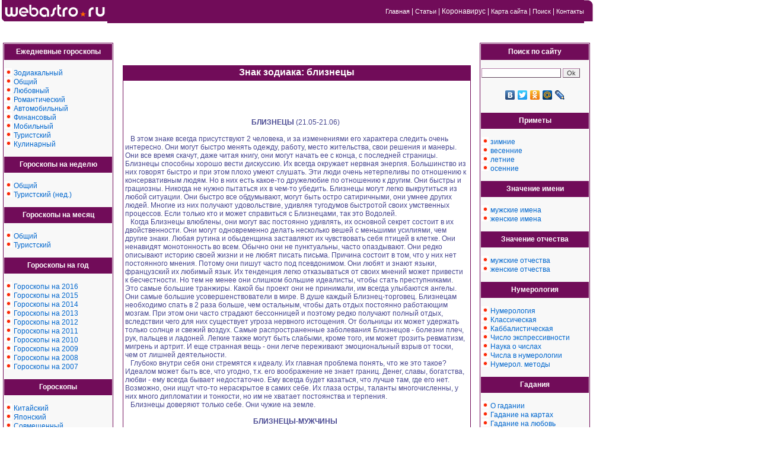

--- FILE ---
content_type: text/html
request_url: https://webastro.ru/zodiac/gemini.shtml
body_size: 43618
content:
<!DOCTYPE HTML>
<html>
<head>
<meta http-equiv="Content-Type" content="text/html; charset=windows-1251">
<meta name="description" content="Знаки зодиака: близнецы. Толкованя, описания, совместимость">
<meta name="keywords" Content="близнецы знак зодиака толкование значение ">
<link href="/style.css" rel="stylesheet" type="text/css">
<title>Знаки зодиака: гороскоп близнецы</title>
</head>
<body  bottomMargin=0 leftMargin=0 topMargin=0>
<div align=left>

<table width=1000 BORDER=0 CELLPADDING=0 CELLSPACING=0>
<tr height=36>
<td width=5>&nbsp;</td>

<td width=178 align=left><a href="/index.shtml"><img src="/images/w1.gif" border="0" width="178" height="36"></a></td>
<td width="100%" bgcolor="#710C59"><div align="right">
<font color="#ffffff">
<a class=cattitle href="/index.shtml">Главная</a> | 
<a class=cattitle href="/pages/index.php">Статьи</a> | 
Коронавирус | 
<!-- <a class=cattitle href="/forum/index.php">Форум</a> | -->
<a class=cattitle href="/map.shtml">Карта сайта</a> | 
<a class=cattitle href="/pages/search.php">Поиск</a> | 
<a class=cattitle href="/mailto:">Контакты</a></font>
</div></td>
<td width="15"  align="right"><img src="/images/w2.gif" border="0" width="15" height="36"></td>
</tr></table>
<table width=1000 BORDER=0 CELLPADDING=0 CELLSPACING=0>
<tr><td>
<!-- begin banner -->
<br>
<table width=1000 BORDER=0 CELLPADDING=0 CELLSPACING=0>
<tr>
<td width=190 align=center>
<!-- script language="JavaScript"> var loc = ''; </script>
<script language="JavaScript1.4">try{ var loc = escape(top.location.href); }catch(e){;}</script>
<script language="JavaScript">document.write("<sc"+"ript language='JavaScript' src='http://ad14.bb.ru/bb.cgi?cmd=ad&hreftarget=_blank&pubid=129264313&pg=2&r=js&ssi=nofillers&vbn=1780&num=1&w=150&h=60&&ref="+escape(document.referrer)+"&loc="+loc+"&nocache="+Math.round(Math.random()*999111)+"'>\n</sc"+"ript>");</script -->

</td>
<td width=620 align=center>

<noscript>

</noscript>
</td>
<td width=190 align=center>
<!-- script language="JavaScript"> var loc = ''; </script>
<script language="JavaScript1.4">try{ var loc = escape(top.location.href); }catch(e){;}</script>
<script language="JavaScript">document.write("<sc"+"ript language='JavaScript' src='http://ad14.bb.ru/bb.cgi?cmd=ad&hreftarget=_blank&pubid=129264313&pg=2&r=js&ssi=nofillers&vbn=1780&num=1&w=150&h=60&&ref="+escape(document.referrer)+"&loc="+loc+"&nocache="+Math.round(Math.random()*991111)+"'>\n</sc"+"ript>");</script -->
</td>
</tr></table>
<!-- end banner -->

<A name=top></A>
<DIV align=center>
<br>
<!-- main table -->
<table border="0" align="Center"  width="1000">
 <tr>
      <td width=190 valign="top">
<!-- Левое меню--->
<table border="0" align="Left" width="190">
<tr>
<td bgColor="#710C59" height="32">
<table cellspacing="1" width="100%" bgcolor="#f8f8f8" border="0">
<tr><TD align="center" bgColor="#710C59" height=25><FONT class=cell>Ежедневные гороскопы</FONT></td></tr>
<tr><td valign="top"><p align="left" style="margin-left: 5; margin-top: 5;">
<img border="0" src="/images/1.gif" width="12" height="12" alt=""> <a href="/horo/horo.php" title="Ежедневный" class="link1">Зодиакальный</a><br>
<img border="0" src="/images/1.gif" width="12" height="12" alt=""> <a href="/hyrax/ed2.shtml" title="Ежедневный" class="link1">Общий</a><br>
<img border="0" src="/images/1.gif" width="12" height="12" alt=""> <a href="/hyrax/loves.shtml" title="Любовный" class="link1">Любовный</a><br>
<img border="0" src="/images/1.gif" width="12" height="12" alt=""> <a href="/hyrax/amur.shtml" title="Романтический" class="link1">Романтический</a><br>
<img border="0" src="/images/1.gif" width="12" height="12" alt=""> <a href="/hyrax/auto.shtml" title="Автомобильный" class="link1">Автомобильный</a><br>
<img border="0" src="/images/1.gif" width="12" height="12" alt=""> <a href="/hyrax/fin.shtml" title="Финансовый" class="link1">Финансовый</a><br>
<img border="0" src="/images/1.gif" width="12" height="12" alt=""> <a href="/hyrax/mob.shtml" title="Мобильный" class="link1">Мобильный</a><br>
<img border="0" src="/images/1.gif" width="12" height="12" alt=""> <a href="/hyrax/bn_toor.shtml" title="Туристcкий" class="link1">Туристский</a><br>
<img border="0" src="/images/1.gif" width="12" height="12" alt=""> <a href="/hyrax/cook1.shtml" title="Кулинарный" class="link1">Кулинарный</a><br>
</p></td></tr>

<tr><TD align="center" bgColor="#710C59" height=25><FONT class=cell>Гороскопы на неделю</FONT></td></tr>
<tr><td valign="top"><p align="left" style="margin-left: 5; margin-top: 5;">
<img border="0" src="/images/1.gif" width="12" height="12" alt=""> <a href="/hyrax/week.shtml" title="Общий на неделю" class="link1">Общий</a><br>
<img border="0" src="/images/1.gif" width="12" height="12" alt=""> <a href="/hyrax/tour.shtml" title="Туристский на неделю" class="link1">Туристский (нед.)</a><br>
</p></td></tr>

<tr><TD align="center" bgColor="#710C59" height=25><FONT class=cell>Гороскопы на месяц</FONT></td></tr>
<tr><td valign="top"><p align="left" style="margin-left: 5; margin-top: 5;">
<img border="0" src="/images/1.gif" width="12" height="12" alt=""> <a href="/hyrax/month.shtml" title="Ощий на месяц" class="link1">Общий</a><br>
<img border="0" src="/images/1.gif" width="12" height="12" alt=""> <a href="/hyrax/tour_month.shtml" title="Туристский на месяц" class="link1">Туристский</a><br>
</p></td></tr>

<tr><TD align="center" bgColor="#710C59" height=25><FONT class=cell>Гороскопы на год</FONT></td></tr>
<tr><td valign="top"><p align="left" style="margin-left: 5; margin-top: 5;">
<img border="0" src="/images/1.gif" width="12" height="12" alt=""> <a href="/2016/index.shtml" title="Гороскопы на 2016 год" class="link1">Гороскопы на 2016</a><br>
<img border="0" src="/images/1.gif" width="12" height="12" alt=""> <a href="/2015/index.shtml" title="Гороскопы на 2015 год" class="link1">Гороскопы на 2015</a><br>
<img border="0" src="/images/1.gif" width="12" height="12" alt=""> <a href="/2014/index.shtml" title="Гороскопы на 2014 год" class="link1">Гороскопы на 2014</a><br>
<img border="0" src="/images/1.gif" width="12" height="12" alt=""> <a href="/2013/index.shtml" title="Гороскопы на 2013 год" class="link1">Гороскопы на 2013</a><br>
<img border="0" src="/images/1.gif" width="12" height="12" alt=""> <a href="/2012/index.shtml" title="Гороскопы на 2012 год" class="link1">Гороскопы на 2012</a><br>
<img border="0" src="/images/1.gif" width="12" height="12" alt=""> <a href="/2011/index.shtml" title="Гороскопы на 2011 год" class="link1">Гороскопы на 2011</a><br>
<img border="0" src="/images/1.gif" width="12" height="12" alt=""> <a href="/year/horoscope2010.shtml" title="Гороскопы на 2010 год" class="link1">Гороскопы на 2010</a><br>
<img border="0" src="/images/1.gif" width="12" height="12" alt=""> <a href="/year/horoscope2009.shtml" title="Гороскопы на 2009 год" class="link1">Гороскопы на 2009</a><br>
<img border="0" src="/images/1.gif" width="12" height="12" alt=""> <a href="/year/horoscope2008.shtml" title="Гороскопы на 2008 год" class="link1">Гороскопы на 2008</a><br>
<img border="0" src="/images/1.gif" width="12" height="12" alt=""> <a href="/year/horoscope2007.shtml" title="Гороскопы на 2007 год" class="link1">Гороскопы на 2007</a><br>
</p></td></tr>

<tr><td align="center" bgColor="#710C59" height=25><FONT class=cell>Гороскопы</FONT></td></tr>
<tr><td valign="top"><p align="left" style="margin-left: 5; margin-top: 5;">
<img border="0" src="/images/1.gif" width="12" height="12" alt=""> <a href="/horoscope/china.shtml" title="китайский гороскоп" class="link1">Китайский</a><br>
<img border="0" src="/images/1.gif" width="12" height="12" alt=""> <a href="/horoscope/east1.shtml" title="японский гороскоп" class="link1">Японский</a><br>
<img border="0" src="/images/1.gif" width="12" height="12" alt=""> <a href="/horoscope/zodiac_china.shtml" title="совмещенный гороскоп" class="link1">Совмещенный</a><br>
<img border="0" src="/images/1.gif" width="12" height="12" alt=""> <a href="/horoscope/druid.shtml" title="гороскоп друидов" class="link1">Друидов</a><br>
<img border="0" src="/images/1.gif" width="12" height="12" alt=""> <a href="/horoscope/viking.shtml" title="гороскоп викингов" class="link1">Викингов</a><br>
<img border="0" src="/images/1.gif" width="12" height="12" alt=""> <a href="/horoscope/zoro.shtml" title="гороскоп зороастрийский" class="link1">Зороастрийский</a><br>
<img border="0" src="/images/1.gif" width="12" height="12" alt=""> <a href="/horoscope/mif.shtml" title="гороскоп мифический" class="link1">Мифический</a><br>
<img border="0" src="/images/1.gif" width="12" height="12" alt=""> <a href="/horoscope/flower.shtml" title="цветочный гороскоп" class="link1">Цветочный</a><br>
<img border="0" src="/images/1.gif" width="12" height="12" alt=""> <a href="/horoscope/aroma.shtml" title="ароматический гороскоп" class="link1">Ароматический</a><br>
<img border="0" src="/images/1.gif" width="12" height="12" alt=""> <a href="/egipt/index.shtml" title="египетский гороскоп" class="link1">Египетский</a><br>
<img border="0" src="/images/1.gif" width="12" height="12" alt=""> <a href="/horoscope/indian.shtml" title="гороскоп индейцев" class="link1">Индейцев</a><br>
<img border="0" src="/images/1.gif" width="12" height="12" alt=""> <a href="/horoscope/indian2.shtml" title="индийский гороскоп" class="link1">Индийский</a><br>
<img border="0" src="/images/1.gif" width="12" height="12" alt=""> <a href="/horoscope/erotic.shtml" title="эротический гороскоп" class="link1">Эротический</a><br>
<img border="0" src="/images/1.gif" width="12" height="12" alt=""> <a href="/horoscope/loves.shtml" title="любовь и брак" class="link1">Любовь и брак</a><br>
<img border="0" src="/images/1.gif" width="12" height="12" alt=""> <a href="/horoscope/friends.shtml" title="дружба" class="link1">Дружба</a><br>
<img border="0" src="/images/1.gif" width="12" height="12" alt=""> <a href="/horoscope/buissnes.shtml" title="Сотрудничество и бизнес" class="link1">Бизнес</a><br>
</p></td></tr>

<tr><td align="center" bgColor="#710C59" height=25><FONT class=cell>Астрология</FONT></td></tr>
<tr><td valign="top"> <p align="left" style="margin-left: 5; margin-top: 5;">
<img border="0" src="/images/1.gif" width="12" height="12" alt=""> <a href="/zodiac/index.shtml" title="знаки зодиака" class="link1">Знаки зодиака</a><br>
&nbsp;&nbsp;&nbsp;<img border="0" src="/images/1.gif" width="12" height="12" alt=""> <a href="/astrology/stihii.shtml" title="знаки зодиака" class="link1">стихии</a><br>
&nbsp;&nbsp;&nbsp;<img border="0" src="/images/1.gif" width="12" height="12" alt=""> <a href="/astrology/lichnost.shtml" title="знаки зодиака" class="link1">личность</a><br>
&nbsp;&nbsp;&nbsp;<img border="0" src="/images/1.gif" width="12" height="12" alt=""> <a href="/astrology/love.shtml" title="знаки зодиака" class="link1">любовь</a><br>
&nbsp;&nbsp;&nbsp;<img border="0" src="/images/1.gif" width="12" height="12" alt=""> <a href="/astrology/roditeli.shtml" title="знаки зодиака" class="link1">родители</a><br>
&nbsp;&nbsp;&nbsp;<img border="0" src="/images/1.gif" width="12" height="12" alt=""> <a href="/astrology/podarki.shtml" title="знаки зодиака" class="link1">подарки</a><br>
&nbsp;&nbsp;&nbsp;<img border="0" src="/images/1.gif" width="12" height="12" alt=""> <a href="/astrology/talanty.shtml" title="знаки зодиака" class="link1">таланты</a><br>
&nbsp;&nbsp;&nbsp;<img border="0" src="/images/1.gif" width="12" height="12" alt=""> <a href="/astrology/deti.shtml" title="знаки зодиака" class="link1">дети</a><br>
&nbsp;&nbsp;&nbsp;<img border="0" src="/images/1.gif" width="12" height="12" alt=""> <a href="/astrology/rabota.shtml" title="знаки зодиака" class="link1">работа</a><br>
&nbsp;&nbsp;&nbsp;<img border="0" src="/images/1.gif" width="12" height="12" alt=""> <a href="/astrology/dom.shtml" title="знаки зодиака" class="link1">дом</a><br>
&nbsp;&nbsp;&nbsp;<img border="0" src="/images/1.gif" width="12" height="12" alt=""> <a href="/astrology/otdyh.shtml" title="знаки зодиака" class="link1">отдых</a><br>
&nbsp;&nbsp;&nbsp;<img border="0" src="/images/1.gif" width="12" height="12" alt=""> <a href="/astrology/zdorovie.shtml" title="знаки зодиака" class="link1">здоровье</a><br>
<img border="0" src="/images/1.gif" width="12" height="12" alt=""> <a href="/astrology/slovar.shtml" title="астрол. словарь" class="link1">Астролог. словарь</a><br>
</p></td></tr>

<tr><TD align="center" bgColor="#710C59" height=25><FONT class=cell>Сонники</FONT></td></tr>
<tr><td valign="top"><p align="left" style="margin-left: 5; margin-top: 5;">
<img border="0" src="/images/1.gif" width="12" height="12" alt=""> <a href="/miller/index.shtml" title="сонник Миллера" class="link1">Сонник Миллера</a><br>
<img border="0" src="/images/1.gif" width="12" height="12" alt=""> <a href="/hasse/index.shtml" title="сонник Хассе" class="link1">Сонник Хассе</a><br>
<img border="0" src="/images/1.gif" width="12" height="12" alt=""> <a href="/freid/index.shtml" title="сонник фрейда" class="link1">Сонник Фрейда</a><br>
</p></td></tr>

<tr><td align="center" bgColor="#710C59" height=25><FONT class=cell> </FONT></td></tr>

<tr><td>
<br><center>

    </center>
<br>
</td></tr></table>

</td></tr>
</table>  
  
 <!-- Конец левого меню--->



    </td>
    <td valign="top" align="center">   
    <TABLE cellSpacing=1 cellPadding=5 width="100%" height="40" border=0>
</TABLE>
<!-- Menu -->
<TABLE cellSpacing=0 cellPadding=0 width="97%" border=0>
<TR>
<TD vAlign=bottom bgColor=#000000 height=20>
<TABLE height=22 cellSpacing=0 cellPadding=0 width="100%" bgColor="#710C59" border=0>
<TR align="middle">
<TD width="100%" align="center" height=25><h1>Знак зодиака: близнецы</h1></TD>
</TR></TABLE></TD></TR></TABLE>
<!-- End menu -->
<TABLE cellSpacing=1 cellPadding=0 width="97%" bgColor=#710C59  border=0>
  <TR><TD>
<table width=100% bgColor=#ffffff><tr valign="top"><td width=100%> </td></tr><tr valign="top"><td width=100%>


<br>
<div align="center">
<br>   
   
</div>
<br>
<index>
<br>
<!-- begin content -->
<center><b>БЛИЗНЕЦЫ</b> (21.05-21.06)</center><br>

     &nbsp;&nbsp;&nbsp;В этом знаке всегда присутствуют 2 человека,  и  за  изменениями  его
характера следить очень интересно. Они могут быстро менять одежду, работу,
место жительства, свои решения и манеры. Они все время скачут, даже  читая
книгу, они могут  начать  ее  с  конца,  с  последней  страницы.  Близнецы
способны хорошо вести  дискуссию.  Их  всегда  окружает  нервная  энергия.
Большинство из них говорят быстро и при этом плохо умеют слушать. Эти люди
очень нетерпеливы по отношению к  консервативным  людям.  Но  в  них  есть
какое-то дружелюбие по отношению к другим. Они быстры и грациозны. Никогда
не нужно пытаться их в чем-то убедить. Близнецы могут легко выкрутиться из
любой ситуации. Они быстро все обдумывают, могут быть  остро  сатиричными,
они умнее других людей.  Многие  из  них  получают  удовольствие,  удивляя
тугодумов быстротой своих умственных процессов. Если только  кто  и  может
справиться с Близнецами, так это Водолей.<br>
     &nbsp;&nbsp;&nbsp;Когда  Близнецы  влюблены,  они  могут  вас  постоянно  удивлять,  их
основной секрет состоит в их двойственности. Они могут одновременно делать
несколько вешей с меньшими усилиями, чем  другие  знаки.  Любая  рутина  и
обыденщина заставляют их чувствовать себя птицей в клетке.  Они  ненавидят
монотонность во всем. Обычно они не  пунктуальны,  часто  опаздывают.  Они
редко описывают историю своей жизни и  не  любят  писать  письма.  Причина
состоит в том, что у них нет постоянного мнения. Потому  они  пишут  часто
под псевдонимом. Они любят и знают языки, французский их любимый язык.  Их
тенденция  легко  отказываться  от   своих   мнений   может   привести   к
бесчестности. Но тем не менее они слишком большие идеалисты,  чтобы  стать
преступниками.  Это  самые  большие  транжиры.  Какой  бы  проект  они  не
принимали,   им   всегда   улыбаются    ангелы.    Они    самые    большие
усовершенствователи в мире.  В  душе  каждый  Близнец-торговец.  Близнецам
необходимо спать  в  2  раза  больше,  чем  остальным,  чтобы  дать  отдых
постоянно работающим мозгам. При этом они  часто  страдают  бессонницей  и
поэтому редко получают полный отдых, вследствии чего  для  них  существует
угроза нервного истощения. От больницы их может удержать только  солнце  и
свежий воздух. Самые  распространенные  заболевания  Близнецов  -  болезни
плеч, рук, пальцев и ладоней. Легкие также могут быть слабыми, кроме того,
им может грозить ревматизм, мигрень и артрит. И еще странная  вещь  -  они
легче переживают эмоциональный взрыв от тоски, чем от лишней деятельности.<br>
     &nbsp;&nbsp;&nbsp;Глубоко внутри себя они  стремятся  к  идеалу.  Их  главная  проблема
понять, что же это такое? Идеалом может быть все,  что  угодно,  т.к.  его
воображение не знает границ. Денег, славы, богатства, любви -  ему  всегда
бывает недостаточно. Ему всегда будет казаться, что  лучше  там,  где  его
нет. Возможно, они ищут что-то нераскрытое в самих себе. Их  глаза  остры,
таланты многочисленны, у них много дипломатии и тонкости, но им не хватает
постоянства и терпения.<br>
     &nbsp;&nbsp;&nbsp;Близнецы доверяют только себе. Они чужие на земле.<br><br>



                               <center><b>БЛИЗНЕЦЫ-МУЖЧИНЫ</b></center><br><br>

     &nbsp;&nbsp;&nbsp;Живя  с  ним,  может  случится  так,  что  послав  его  в  магазин  в
понедельник, вы можете увидеть его вновь только во вторник.  Не  пытайтесь
искать его при этом и не вешайтесь ему на шею, если  он  собирается  уйти.
Как только вы научитесь понимать его беспокойную  душу,  только  тогда  вы
сможете к нему приспособиться.  Вы  никогда  не  будете  уверены,  куда  и
насколько он ушел. Именно это и  возвращает  все  ваши  сомнения,  которые
любовь, казалось бы, должна растопить. Когда вы влюблены  в  Близнеца,  вы
никогда не будете одиноки, с вами всегда будут два человека, и оба  они  -
это он. Помните, что этот  знак  сочетает  двойную  индивидуальность,  это
двойственная натура... Это любимцы любой хозяйки, он обожает публику,  чем
ее  больше,  тем  ему  веселее.  Редкий  Близнец  не  является  прекрасным
собеседником.  У  него  утонченный   вкус,   он   переполнен   остроумными
замечаниями, а его комплименты - шедевры  искренности.  Близнецы  обладают
прекрасными манерами, могут направить общество в  интересуюшее  их  русло.
Это самый интеллектуальный знак.<br>
     &nbsp;&nbsp;&nbsp;Но прежде чем выйти за него замуж, убедитесь, что вы в состоянии жить
с человеком, который предоставит вам  совершенно  неопределенное  будущее.
Его настроения могут меняться обычно  быстро,  его  жизненные  цели  также
могут меняться очень резко. Он может признаться вам в любви сегодня, а  на
завтра отложить  свидание,  оставив  вас  в  полном  недоумении.  А  через
некоторое  время  он  начнет  высказывать  сомнения  что  вы  можете  быть
счастливы вместе. Если вы переживаете это,  то  через  несколько  дней  он
снова сделает вам предложение,  и  вы  забудете  неприятности.  И  вот  вы
обручены с самой загадкой.<br>
     &nbsp;&nbsp;&nbsp;Мужчина-Близнец  не  будет  завтра  тем,  кем  он  является  сегодня.
Вчерашний день он  помнит  плохо,  недолго.  Он  постоянно  меняется.  Эти
изменения возможны к лучшему, он может стремиться к лучшему, но это всегда
сопряжено с элементом неожиданности. Если вы азартный игрок, вы  составите
хорошую пару. Но все хорошие игроки  должны  хорошо  разобраться  в  игре,
прежде чем сделать ставку.  И  это  вы  должны  помнить.  Их  цели  всегда
нестабильны и двойственны. Часто мужья-Близнецы скрывают свою  любовь  под
маской грубости, у  них  есть  подсознательное  стремление  скрывать  свои
истинные немерения, прикрывая их  совершенно  противополодными  словами  и
действиями. В общем они  хотят  смутить  вас,  а  затем  меняются  на  100
процентов и становятся открытыми и откровенными,  тем  они  располагают  к
себе. Любовь к мужчине-Близнецу может быть легкой и приятной, если  вы  не
будете стараться слишком приблизиться к нему. В нем есть внутреннее  ядро,
принадлежашее только ему, которое он не будет делить ни с кем.  Относитесь
к этому легко и спокойно, не будьте слишком чувствительны и практичны,  не
надоедайте  ему.  И  в  таком  случае  ваш  роман  с  ним  будет  довольно
оригинален. Не восставайте против его переменчивости, меняйтесь  вместе  с
ним, интересуйтесь жизнью так же, как интересуется  он,  иначе  ваш  роман
обречен. Ему нужен прежде всего интеллектуальный партнер,  такой,  который
подходит его уму или иногда даже  превосходит  его.  Он  реалист  и  любит
интеллектуальную дуэль. Молчаливая мышка его совершенно не устраивает.<br>
     &nbsp;&nbsp;&nbsp;У него есть тенденция оставлять  старых  друзей  ради  новых,  но  не
потому,  что  бессердечен.  Его  собственная  индивидуальность   постоянно
меняется, поэтому он ищет новых интересных для него людей. Он везде  может
чувствовать себя как дома, редко привязывается к старым  вещам.  Во  время
долгих периодов одиночества он может проливать сентиментальные  слезы,  но
они вызваны единственно одиночеством, а  не  мечтой  по  прошлому.  Он  не
любит, даже боится оставаться  один  в  течении  долгого  времени.  Многие
Близнецы женятся чаще одного раза, особенно  если  он  впервые  женился  в
молодости (в этом опять же сказывается его двойственность).  Что  касается
финансовой  стороны,  то  он  может  быть  в  начале  жизни  очень  щедрым
человеком, а потом стать просто жадным. У  него  нет  желания  накапливать
деньги, так же как и знания. Он любит все потреблять. Основная его функция
-  зарабатывать  новые  идеи,  выдавая  при  этом  свои  яркие  умственные
способности.<br>
     &nbsp;&nbsp;&nbsp;Будет ли он верен вам?! По-своему, да. Так как он любит  вращаться  в
обществе и является привлекательным для женщин, вокруг него  всегда  много
сплетен. Редкий мужчина-Близнец позволит себе быть нечестным по  отношению
к вам, если вы по-настояшему доверяете ему.  Он  всегда  способен  уловить
любое ваше тайное переживание. Однако, не стоит ожидать от  него,  что  он
будет сторониться всех  женщин  только  потому,  что  на  нем  обручальное
кольцо. Он может развлекаться с женщинами, выпить с ними,  поболтать.  Для
него это естественное состояние. Это не означает,  что  у  него  романы  с
этими женщинами. Когда доверие не оправдывается, это  глубоко  его  ранит,
вводит в состояние депрессии. В таком  случае  он  ищет  успокоения  своих
эмоций. Его эмоциональной или физической неверности бояться не  надо,  это
его нормальное состояние.<br>
     &nbsp;&nbsp;&nbsp;С детьми он хороший отец, не строг с ними. Отношения с ними  близкие,
но несколько свободные. Они  часто  портят  своих  детей.  Ему  необходимо
учиться сдерживать свои обещания, которые он часто нарушает.<br>
     &nbsp;&nbsp;&nbsp;Ревность  -  это  то,  о  чем  вы  не   должны   беспокоиться,   имея
мужаБлизнеца. Собственничество - не его черта характера. От подозрений  он
старается отделываться. Физическая сторона любви для  него  не  на  первом
месте.<br>
     &nbsp;&nbsp;&nbsp;Он  слышит,  видит  и  чувствует  больше,  чем  другие  люди  и   его
впечатления всегда очень ярки. Его  любовь  носит  несколько  воздушный  и
иллюзорный характер. Иногда кажется, что ей не  хватает  земных  страстей,
которыми  обладают  другие  знаки.  Он  должен  ощущать   полное   слияние
умственных и духовных качеств, прежде чем его охватит физическая  страсть.
Это единственная дорога к его сердцу.<br>
     &nbsp;&nbsp;&nbsp;Вам нужно привыкнуть  к  слову  "если".  "Если  бы  я  любил..."  (не
обращайте внимания на эти слова, он говорит их в целях  предосторожности).
Грубые  критические  замечания,  сцены  быстро   охладят   чувствительного
мужчину-Близнеца. Он должен иметь двух любовниц одновременно,  есть  такое
мнение. Да он нуждается в двух любовницах, но это  не  обязательно  должны
быть две разные женщины. Вот вся загадка.  Если  вы  по-настоящему  знаете
своего Близнеца, вы будете знать и то, как решить эту загадку.<br><br>



                              <center><b>БЛИЗНЕЦ-ЖЕНЩИНА</b></center><br>

     &nbsp;&nbsp;&nbsp;Если вам нравится гарем, женитесь на женщине-Близн. В таком случае  у
вас будет по крайней мере две женщины, а иногда 3 или 4.  Естественно  это
сравнение условное, она отличается отсутствием интереса к земным страстям.
Ее очень трудно заставить  сесть  и  заняться  чем-либо  серьезно.  Ее  ум
постоянно путешествует. Но загляните поглубже. И вы увидите  романтическую
женщину, способную на сильную страсть. Причем  она  будет  в  сочетании  с
умственными,   духовными   и   физическими   качествами.   Как   сохранить
переменчивый характер и внутреннюю сущность женщ.-Близн.? В этом суть всей
проблемы. Ее возраст должен быть для  вас  очень  важным,  т.к.  пока  она
повзрослеет, ее романы для нее будут лишь игрой. Ее поведение  может  быть
непредсказуемым до невероятности. Сначала она может  восхищаться  вами,  а
затем начнет все критиковать в вас с редким сарказмом и большим  умом.  Но
пусть это вас не отталкивает, т.к. она  всегда  двойственна.  Она  не  так
бессердечна, как это может казаться временами. Она фантазерка. И  роман  -
это самый легкий способ для нее выразить свои фантазии. Все свои фантазии,
все свои мечты она переносит на  свои  романы.  Этой  женщине  нужна  ваша
жалость, а не ваша злость.  Ей  трудно  посвятить  себя  какому-то  одному
человеку. Она может быть восхищена вами, но при  этом  спокойно  отмечает,
что вы плохо разбираетесь в музыке или, к примеру в поэзии.  А  когда  она
находит человека, разбирающегося в музыке или поэзии,  она  найдет  в  нем
какие-то другие недостатки из-за двойственности своего характера.  Поэтому
в ее душе происходят постоянные конфликты. Но  нужно  отдать  ей  должное.
Обычно она держит при себе все сложности своего  характера,  не  обременяя
вас ими. Она, как правило, жизнерадостный и веселый партнер. В большинстве
случаев она ярка, умна,  индивидуальна,  хорошо  ведет  беседу.  Ей  очень
нравятся всякие романтические  и  сентиментальные  жесты.  Никакая  другая
женщина не очарует вас такими оригинальными способами любви и  очарования,
как она. Она может очень изящно моргать  своими  ресницами,  как  типичная
женщина, но при этом она беспомощна, чтобы заработать себе на  жизнь.  Она
бывает очень разной: сначала она веселая, легкая женщина, потом может быть
обожающей женой, серьезной женщиной и вдруг  может  превратиться  в  комок
нервов, страхов и т.д. Уж  она-то  не  однообразна!  Примером  того  может
явиться Мерлин Монро. Жещ.-Близн. может  быть  самой  разной  в  различных
ситуациях. Она всегда  мечтает  влюбиться  по-настоящему.  Но  ей  это  не
удается. Она  также  стремится  к  материнству,  но  это  тоже  не  всегда
получается. В каждом мужчине она может найти несколько хороших качеств, но
стремится к совершенству, всегда не достижимому.<br>
     &nbsp;&nbsp;&nbsp;Она может быть вашим хорошим другом. Она может участвовать с  вами  в
любом деле, которое вас интересует. При этом ей всегда  удается  выглядеть
очень мягкой и женственной, а также проявлять свой ум. Причем ее острый  и
быстрый ум очень ярко проявляется, когда она встречает нового мужчину. Она
искренне убеждена, что влюблена в вас, но при  этом  может  быть  увлечена
другим мужчиной тоже. Если она не находится все время рядом  с  вами,  она
может вас забыть быстрее, чем какая-либо другая женщина.  Это  ее  натура,
стремящаяся к постоянным переменам и  ищущая  их.  Если  она  не  научится
управлять своим поведением, не научится терпению и  стабильности,  то  она
может испортить всю свою жизнь, а заодно и вашу. К счастью,  для  мужчины,
влюбленного в  такую  женщину,  большинство  женщин-Близнецов  приходит  к
глубокому пониманию своей натуры. Как только она примет ваше  предложение,
вы можете пожалеть всех других мужчин, которые обречены на брак  только  с
одной женщиной. У вас будет несколько жен, если вы женитесь на ней.<br>
     &nbsp;&nbsp;&nbsp;Жена номер один. Может приспособиться ко всему, что вам хочется в ней
видеть, и если вам  потребуется  верность,  она  может  быть  верной,  при
условии, что вы достаточно интересны, чтобы завоевать ее любовь. Имеется в
виду  сочетание  умственных,  духовных  и  физических  качеств.  При  этом
физическая сторона идет последней, как перец, который мы добавляем в пицу.
Эта жена будет устраивать  вас  во  всем.  Она  с  хорошим  вкусом,  любит
путешествовать,  не  будет  упрекать  вас  в  том,  что  ваше  будущее  не
стабильно, потому что ее интересует  все  новое,  даже  нестабильное.  Она
будет помогать вам, высказывая оригинальные мысли. Вы  можете  расчитывать
на нее  в  трудную  минуту.  И  хотя  внешне  она  производит  впечатление
легкомысленной женщины, это неверно. Это глубокий мыслитель.<br>
     &nbsp;&nbsp;&nbsp;Жена номер два. Может иметь другое настроение, вы  можете  ожидать  и
этого. Могут наступить моменты, когда она будет  язвительной  и  циничной.
Она может бросить вам вызов в  интеллектуальном  споре.  Но  ведь  мужчине
нужно, чтобы его стимулировали, не так ли? Давайте, побеждайте ее  в  этом
споре и, мкжду прочим, это то, чего она в тайне от вас хочет. Жизнь ее  не
шокирует, у нее нет предрассудков. Она может принять участие в забастовке,
марше протеста. Если вы задерживаетесь, она не  будет  задавать  вопросов,
где вы были. Но не  задавайте  таких  вопросов  и  вы  ей.  Вам  доверяют,
поступайте так же по отношению к ней. Это очень независимая личность.<br>
     &nbsp;&nbsp;&nbsp;Жена номер три. Будет утомлена и находится в состоянии депрессии,  от
домашней работы. Кровати будут  незаправлены,  посуда  грязная,  пока  она
мечтает, читает, курит. На обед вам могут подать консервы, даже не  открыв
банки. Но тем не менее даже в такие минуты вы найдете  в  ней  прекрасного
собеседника. Она будет удовлетворять ваши эмоциональные и интеллектуальные
порывы. С любопытством будет выслушивать ваше  мнение,  будет  восхищаться
новыми проектами. Короче, составит вам приятную компанию. Она также  будет
относиться к вам с любовью, т.к. вы не ругали ее за то, что не стерла пыль
и не приготовила обед. В  такие  периоды  она  может  безрассудно  тратить
деньги. И если вы предложите ей путешествие, она  с  удовольствием  начнет
собираться, не задавая глупых вопросов, как достать билеты и что делать  с
котом, оставшимся дома.<br>
     &nbsp;&nbsp;&nbsp;Жена номер четыре. Она будет жизнерадостной, улыбчивой  матерью.  Она
не  захочет,  чтобы  дети  ограничивали  ее  деятельность  и  переменчивый
характер, дети будут подражать ее независимости и  будут  заниматься  сами
собой. С детьми она проводит мало  времени,  хотя  дает  им  много  любви.
Подростки любят беседовать с ней, она будет им другом, т.к. ее воображение
походит на детское.<br>
     &nbsp;&nbsp;&nbsp;Жена номер пять. Она будет превосходной хозяйкой, прекрасным знатоком
сервировки, расположения свечей и т.д. Вы можете пригласить  домой  любого
человека, все будут ею очарованы. Она любит театр, выставки, везде  хорошо
себя чувствует. Все будут с завистью  смотреть  на  вас.  Она  может  быть
романтичной, сверхженственной, может написать  вам  стихотворение  ко  дню
рождения. Вам захочется покупать  ей  бархатные  платья  и  дорогие  духи,
поскольку это требует ее грациозность.<br>
     &nbsp;&nbsp;&nbsp;Таким образом, вы обладаете  множеством  женщин  сразу.  Ее  мечты  и
стремления заставляют ее все время бежать. Постарайтесь догнать ее,  пойти
с нею в ногу и замедлить  ее  бег.  В  тайне  она  мечтает  о  том,  чтобы
отдохнуть. Постарайтесь помочь ей в этом, она нуждается в вас.
<br>
</p>
<!-- end content -->
<br>
</index>
<!-- center>
<table width=520 border=0><tr align=center>
<td width=260 align=center><script type="text/javascript" src="http://feed1.altastat.com/getadv.js?board=3062&sid=4277"></script></td>
<td width=260 align=center><script type="text/javascript" src="http://feed1.altastat.com/getadv.js?board=3062&sid=4277"></script></td>
</tr></table>
</center -->
</td><td><div align="right"></td></tr></table>
</TD></TR></TABLE>
   </td> 
      <td width="190" valign="top">
<!-- Правое меню--->

<table border="0" align="Left"  width="100%">
<tr>
<td bgColor="#710C59" height="32">
<TABLE cellSpacing="1" width="100%" bgColor="#f8f8f8" border="0">

<tr><td align="center" bgColor="#710C59" height=25><FONT class=cell>Поиск по сайту</FONT></td></tr>
<tr><td valign="top"><p align="left" style="margin-left: 5; margin-top: 5;">
<form action="/pages/search.php" method="POST">                   
<input type="text" name="keyword" value="" size="20"> 
<input type="submit" name="searchsubmit" value="Ok">
</form>
</p>
</td></tr>
<TR><TD align="center">
<script type="text/javascript" src="//yandex.st/share/share.js" charset="utf-8"></script>
<div class="yashare-auto-init" data-yashareL10n="ru" data-yashareType="none" data-yashareQuickServices="yaru,vkontakte,facebook,twitter,odnoklassniki,moimir,lj"></div> 
<!-- a class="mrc__share" href="http://platform.mail.ru/share">В Мой Мир</a>
<script src="http://cdn.connect.mail.ru/js/share/2/share.js" type="text/javascript" charset="UTF-8"></script -->
<br></td></tr>
<TR><TD align="center" bgColor="#710C59" height=25><FONT class=cell>Приметы</FONT></td></tr><tr>
<td><p align="left" style="margin-left: 5; margin-top: 5;">
<img border="0" src="/images/1.gif" width="12" height="12" alt=""> <a href="/primety/zima.shtml" title="зимние приметы" class="link1">зимние</a><br>
<img border="0" src="/images/1.gif" width="12" height="12" alt=""> <a href="/primety/vesna.shtml" title="весенние приметы" class="link1">весенние</a><br>
<img border="0" src="/images/1.gif" width="12" height="12" alt=""> <a href="/primety/leto.shtml" title="летние приметы" class="link1">летние</a><br>
<img border="0" src="/images/1.gif" width="12" height="12" alt=""> <a href="/primety/osen.shtml" title="осенние приметы" class="link1">осенние</a><br>
</p></td></tr>

<!--
<tr><td align="center" bgColor="#710C59" height=25><FONT class=cell>Новости</FONT></td></tr>
<tr><td valign="top"><p align="left" style="margin-left: 5; margin-top: 5;">
<img border="0" src="/images/1.gif" width="12" height="12" alt=""> <a href="/news/news01.shtml">События в России</a><br>
<img border="0" src="/images/1.gif" width="12" height="12" alt=""> <a href="/news/news02.shtml">События в мире</a><br>
<img border="0" src="/images/1.gif" width="12" height="12" alt=""> <a href="/news/news03.shtml">Криминальные</a><br>
<img border="0" src="/images/1.gif" width="12" height="12" alt=""> <a href="/news/news04.shtml">Компьютерные</a><br>
<img border="0" src="/images/1.gif" width="12" height="12" alt=""> <a href="/news/news05.shtml">Мобильные</a><br>
<img border="0" src="/images/1.gif" width="12" height="12" alt=""> <a href="/news/news06.shtml">Автомобильные</a><br>
<img border="0" src="/images/1.gif" width="12" height="12" alt=""> <a href="/news/news07.shtml">Культура</a><br>
<img border="0" src="/images/1.gif" width="12" height="12" alt=""> <a href="/news/news08.shtml">Экономика</a><br>
<img border="0" src="/images/1.gif" width="12" height="12" alt=""> <a href="/news/news09.shtml">Спорт</a><br>
<img border="0" src="/images/1.gif" width="12" height="12" alt=""> <a href="/news/news10.shtml">Наука и техника</a><br>
<img border="0" src="/images/1.gif" width="12" height="12" alt=""> <a href="/news/prog_tv.shtml">Телепередачи</a><br>
</p></td></tr>
-->

<tr><td align="center" bgColor="#710C59" height=25><FONT class=cell>Значение имени</FONT></td></tr>
<tr><td valign="top"><p align="left" style="margin-left: 5; margin-top: 5;">
<img border="0" src="/images/1.gif" width="12" height="12" alt=""> <a href="/names/namem.shtml" title="Мужские имена" class="link1">мужские имена</a><br>
<img border="0" src="/images/1.gif" width="12" height="12" alt=""> <a href="/names/namej.shtml" title="Женские имена" class="link1">женские имена</a><br>
</p></td></tr>

<tr><td align="center" bgColor="#710C59" height=25><FONT class=cell>Значение отчества</FONT></td></tr>
<tr><td valign="top"><p align="left" style="margin-left: 5; margin-top: 5;">
<img border="0" src="/images/1.gif" width="12" height="12" alt=""> <a href="/names/otvm.shtml" title="Мужские имена" class="link1">мужские отчества</a><br>
<img border="0" src="/images/1.gif" width="12" height="12" alt=""> <a href="/names/otvj.shtml" title="Женские имена" class="link1">женские отчества</a><br>
</p></td></tr>

<!-- tr><td align="center" bgColor="#710C59" height=25><FONT class=cell>Персональные гороскопы</FONT></td></tr>
<tr><td valign="top"><p align="left" style="margin-left: 5; margin-top: 5;">
<img border="0" src="/images/1.gif" width="12" height="12" alt=""> Персональный гороскоп<br>
<img border="0" src="/images/1.gif" width="12" height="12" alt=""> Гороскоп на день<br>
<img border="0" src="/images/1.gif" width="12" height="12" alt=""> Гороскоп совместимости<br>
<img border="0" src="/images/1.gif" width="12" height="12" alt=""> Гороскоп на год<br>
</p></td></tr -->

<tr><td align="center" bgColor="#710C59" height=25><FONT class=cell>Нумерология</FONT></td></tr>
<tr><td valign="top"><p align="left" style="margin-left: 5; margin-top: 5;">
<img border="0" src="/images/1.gif" width="12" height="12" alt=""> <a href="/number/numer1.shtml" title="нумерология" class="link1">Нумерология</a><br>
<img border="0" src="/images/1.gif" width="12" height="12" alt=""> <a href="/number/numer2.shtml" title="классическая" class="link1">Классическая</a><br>
<img border="0" src="/images/1.gif" width="12" height="12" alt=""> <a href="/number/numer3.shtml" title="каббалистическая" class="link1">Каббалистическая</a><br>
<img border="0" src="/images/1.gif" width="12" height="12" alt=""> <a href="/number/numer4.shtml" title="число экспрессивности" class="link1">Число экспрессивности</a><br>
<img border="0" src="/images/1.gif" width="12" height="12" alt=""> <a href="/number/numer5.shtml" title="наука о числах" class="link1">Наука о числах</a><br>
<img border="0" src="/images/1.gif" width="12" height="12" alt=""> <a href="/number/number1.shtml" title="Числа в нумерологии" class="link1">Числа в нумерологии</a><br>
<img border="0" src="/images/1.gif" width="12" height="12" alt=""> <a href="/number/index2.shtml" title="Нумерологические методы" class="link1">Нумерол. методы</a><br>
</p></td></tr>

<tr><td align="center" bgColor="#710C59" height=25><FONT class=cell>Гадания</FONT></td></tr>
<tr><td valign="top"><p align="left" style="margin-left: 5; margin-top: 5;">
<img border="0" src="/images/1.gif" width="12" height="12" alt=""> <a href="/gadania/gad00.shtml" title="О гадании" class="link1">О гадании</a><br>
<img border="0" src="/images/1.gif" width="12" height="12" alt=""> <a href="/gadania/gad01.shtml" title="Гадание на картах" class="link1">Гадание на картах</a><br>
<img border="0" src="/images/1.gif" width="12" height="12" alt=""> <a href="/gadania/gad02.shtml" title="Гадание на любовь" class="link1">Гадание на любовь</a><br>
<img border="0" src="/images/1.gif" width="12" height="12" alt=""> <a href="/gadania/gad03.shtml" title="Стрела Судьбы" class="link1">Стрела Судьбы</a><br>
<img border="0" src="/images/1.gif" width="12" height="12" alt=""> <a href="/gadania/gad04.shtml" title="Тибетское гадание" class="link1">Тибетское гадание</a><br>
<img border="0" src="/images/1.gif" width="12" height="12" alt=""> <a href="/gadania/gad05.shtml" title="Египетский оракул" class="link1">Египетский оракул</a><br>
<img border="0" src="/images/1.gif" width="12" height="12" alt=""> <a href="/gadania/gad06.shtml" title="Руны" class="link1">Руны</a><br>
<img border="0" src="/images/1.gif" width="12" height="12" alt=""> <a href="/gadania/gad07.shtml" title="Бизнес руны" class="link1">Бизнес руны</a><br>
<img border="0" src="/images/1.gif" width="12" height="12" alt=""> <a href="/gadania/gad08.shtml" title="Книга перемен" class="link1">Книга перемен</a><br>
<img border="0" src="/images/1.gif" width="12" height="12" alt=""> <a href="/gadania/gad09.shtml" title="Ромашка" class="link1">Ромашка </a><br>
<img border="0" src="/images/1.gif" width="12" height="12" alt=""> <a href="/gadania/gad10.shtml" title="Да или Нет" class="link1">Да или Нет</a><br>
<img border="0" src="/images/1.gif" width="12" height="12" alt=""> <a href="/gadania/gad11.shtml" title="Двойняшки" class="link1">Двойняшки</a><br>
<img border="0" src="/images/1.gif" width="12" height="12" alt=""> <a href="/gadania/gad12.shtml" title="Слова Ванталы" class="link1">Слова Ванталы</a><br>
</p></td></tr>

<tr><td align="center" bgColor="#710C59" height=25><FONT class=cell>Прочее</FONT></td></tr>
<tr><td valign="top"><p align="left" style="margin-left: 5; margin-top: 5;">
<img border="0" src="/images/1.gif" width="12" height="12" alt=""> <a href="/map.shtml" title="Карта сайта" class="link1">Карта сайта</a><br>
</p></td></tr>


<tr><td align="center" bgColor="#710C59" height=25><FONT class=cell> </FONT></td></tr>
<tr><td>
<br><center>
<!-- begin twitter -->

<img src="/images/twitter_blue.jpg" width="88" height="31" border=0 alt="Follow me on twitter">
<!--

<img  alt="Русский Твиттер"  src="http://www.rutwitter.com/r/informer.php?t=webastro&p=1" 
title="Место  в рейтинге (число читателей) по версии RuTwitter.com | Русский Twitter" border="0">
-->
<!-- end twitter -->
<br>
<br>
<br>

</center>
<br>
</td></tr></table>

</td></tr> 
</table>
<!-- Конец правого меню--->

      </td>
   </tr>
</table>
  </td>
  </tr>
</table>

<br>
</td></tr></table>
<div style="padding-top: 10px;" align="center">
<script async="async" src="https://w.uptolike.com/widgets/v1/zp.js?pid=lf24682c797c39dc4c834c28eb889d5fba8de232d5" type="text/javascript"></script> <script type="text/javascript">
<!--
var _acic={dataProvider:10};(function(){var e=document.createElement("script");e.type="text/javascript";e.async=true;e.src="https://www.acint.net/aci.js";var t=document.getElementsByTagName("script")[0];t.parentNode.insertBefore(e,t)})()
//-->
</script> 
</div><br>
<table width="1000" border="0" CELLPADDING="0" CELLSPACING="0">
<tr><td width="190" align="center">&nbsp;</td>
<td width="620" align="center">

</td>
<td width="190"  align="center">&nbsp;</td>
</tr>
</table>
<table width="1000" BORDER="0" CELLPADDING="0" CELLSPACING="0">
<tr height="36">
<td width="5">&nbsp;</td>
<td width="178" align="left"><a href="/index.shtml"><img src="/images/w1.gif" border="0" width="178" height="36"></a></td>
<td width="100%" bgcolor="#710C59">
<div class="cattitle" align="center">&copy; 2006 - 2021 <a href="/" class="cattitle">webAstro.ru</a>. &nbsp;&nbsp;All rights reserved.<br><br>
<noindex>
<script async="async" src="https://w.uptolike.com/widgets/v1/zp.js?pid=2013113" type="text/javascript"></script>

<!--LiveInternet counter--><script type="text/javascript"><!--
document.write("<a href='//www.liveinternet.ru/click' "+
"target=_blank><img src='//counter.yadro.ru/hit?t17.1;r"+
escape(document.referrer)+((typeof(screen)=="undefined")?"":
";s"+screen.width+"*"+screen.height+"*"+(screen.colorDepth?
screen.colorDepth:screen.pixelDepth))+";u"+escape(document.URL)+
";"+Math.random()+
"' alt='' title='LiveInternet: показано число просмотров за 24"+
" часа, посетителей за 24 часа и за сегодня' "+
"border='0' width='88' height='31'><\/a>")
//--></script><!--/LiveInternet-->
</noindex>
</div>
</td>
<td width="15" align="right"><img src="/images/w2.gif" border="0" width="15" height="36"></td>
</tr></table>
</div>

</body>
</html>

--- FILE ---
content_type: text/css
request_url: https://webastro.ru/style.css
body_size: 5576
content:
BODY {     	FONT-SIZE: 9px; MARGIN: 0px; FONT-FAMILY: Verdana, Arial, Helvetica, sans-serif; background-color : #ffffff}
TD {		FONT-SIZE: 9pt; MARGIN: 0px; COLOR: #484891; FONT-FAMILY: Verdana,  Georgia,  Geneva, Arial, Helvetica}
FONT.cell {	FONT-WEIGHT: bold; FONT-SIZE: 9pt; COLOR: #ffffff; FONT-FAMILY: Verdana, Helvetica, sans-serif}
p, ul, ol, pre { color : #3e3e7b; font-size : 9pt; font-family : Verdana,  Georgia, "Lucida Sans", Arial, Geneva, Helvetica, Helv, "Myriad Web", Syntax, sans-serif; text-align : justify;}
h1, h2, h3, h4, h5, h6 { font-family : Georgia, "Trebuchet MS", Verdana, "Lucida Sans", Arial, Geneva, Helvetica, Helv, "Myriad Web", Syntax, sans-serif;}
h1 {		color : #ffffff; font-size : 130%; font-weight : bold; margin: 0px; padding: 0px; }
h2 {            color : #000000; font-size : 115%; font-weight : bold; margin: 0px; border-width : 0 0 1px; padding-bottom : 0; }
h3 {		color : #000000; font-size : 100%; font-weight : bold; margin: 0px; padding: 0px; }

A:link {	COLOR: #3c3ccb; FONT-FAMILY: Verdana, Arial, Helvetica, sans-serif; TEXT-DECORATION: none}
A:visited {	COLOR: #3c3ccb; FONT-FAMILY: Verdana, Arial, Helvetica, sans-serif; TEXT-DECORATION: none}
A:active {	COLOR: #3c3ccb; FONT-FAMILY: Verdana, Arial, Helvetica, sans-serif; TEXT-DECORATION: none}
A:hover {	COLOR: #3c3ccb; FONT-FAMILY: Verdana, Arial, Helvetica, sans-serif; TEXT-DECORATION: underline}

A.link1 {       color : #0067ce; text-decoration : none; font : 9pt/10pt  Verdana, Helvetica, "Book Antiqua", "Georgia", Courier, serif; line-height: 120% }
A.link1:hover {	text-decoration : underline; color: #710C59; font-size:normal}

.a1 {		color : #000000; font-weight : bold; text-decoration : none; font-size : 100%; margin-left: 5; font-family : Verdana, "Book Antiqua", Georgia, "Lucida Sans", Arial, Geneva, Helvetica, Helv, "Myriad Web", Syntax, sans-serif;}
.a2 {		color : #0000ff; font-weight : normal; text-decoration : none; font-size : 100%; margin-left: 5; font-family : Verdana, "Book Antiqua", Georgia, "Lucida Sans", Arial, Geneva, Helvetica, Helv, "Myriad Web", Syntax, sans-serif; }
.a2:hover {	text-decoration : none; color: #ffffff;}
.a3 {		color: #4a4aff; font-weight: bold; font-size: 14px; text-decoration : none; font : Verdana, "Book Antiqua", "Georgia", Courier, serif; }
.a3:hover {	text-decoration : none; color: #710C59; }
.a4 {		color: #710C59; font-weight: bold; font-size: 17px; text-decoration : none;}
.a5 {		color: #710C59; font-weight: bold; font-size: 12px; text-decoration : none;}
.right {	FONT-SIZE: 8px; COLOR: #000000; FONT-FAMILY: Verdana, Arial, Helvetica, sans-serif; TEXT-ALIGN: center }
.submenu {	FONT-SIZE: 10px; COLOR: #000000; FONT-FAMILY: Verdana, Arial, Helvetica, sans-serif}
A.cattitle:link {FONT-SIZE: 11px; COLOR: #ffffff; FONT-FAMILY: Arial", "Helvetica", "sans-serif}
A.cattitle:visited {FONT-SIZE: 11px; COLOR: #ffffff; FONT-FAMILY: Arial", "Helvetica", "sans-serif}
A.cattitle:active {FONT-SIZE: 11px; COLOR: #ffffff; FONT-FAMILY: Arial", "Helvetica", "sans-serif}
.notice {	FONT-SIZE: 12px; COLOR: #ffffff; FONT-FAMILY: Verdana, Arial, Helvetica, sans-serif}
.update {	FONT-SIZE: 8px; COLOR: #ffffff; FONT-FAMILY: Verdana, Arial, Helvetica, sans-serif}
.title {	FONT-WEIGHT: bold; FONT-SIZE: 10px; COLOR: #710c59; FONT-FAMILY: Verdana, Arial, Helvetica, sans-serif; LETTER-SPACING: 1px}
.search {	BORDER-RIGHT: 0px; BORDER-TOP: 0px; FONT-SIZE: 10px; BORDER-LEFT: 0px; WIDTH: 140px; COLOR: #333333; BORDER-BOTTOM: 0px; FONT-FAMILY: Verdana, Arial, Helvetica, sans-serif; HEIGHT: 17px}
.caption {	FONT-SIZE: 8px; WORD-SPACING: 0px; COLOR: #000000; LINE-HEIGHT: 10px; FONT-FAMILY: Verdana, Arial, Helvetica, sans-serif; LETTER-SPACING: 0px}
.ptitle {	FONT-WEIGHT: bold; FONT-SIZE: 10px; FONT-FAMILY: Verdana, Arial, Helvetica, sans-serif}
.catcon {	FONT-SIZE: 10px; WORD-SPACING: 0em; COLOR: #333333; LINE-HEIGHT: 12px; FONT-FAMILY: Arial", "Helvetica", "sans-serif; LETTER-SPACING: 0em}
.cattitle {	FONT-SIZE: 11px; COLOR: #ffffff; FONT-FAMILY: Arial", "Helvetica", "sans-serif}
.cadretitle {	BORDER-RIGHT: #bcc9da 1px solid; BORDER-TOP: #bcc9da 1px solid; BORDER-LEFT: #bcc9da 1px solid; BORDER-BOTTOM: #bcc9da 1px solid}
.orangetitle {	FONT-WEIGHT: bold; FONT-SIZE: 16px; MARGIN: 3px; COLOR: #ff6600; FONT-FAMILY: Verdana, Arial, Helvetica, sans-serif}
INPUT.button {	BORDER-RIGHT: #b783ab 1px outset; BORDER-TOP: #b783ab 1px outset; FONT-WEIGHT: bold; FONT-SIZE: 10px; BACKGROUND: #ffffff; BORDER-LEFT: #b783ab 1px outset; CURSOR: hand; COLOR: #ff4444; BORDER-BOTTOM: #b783ab 1px outset}
INPUT {       	BORDER-RIGHT: #b783ab 1px outset; BORDER-TOP: #b783ab 1px outset; FONT-SIZE: 11px; BORDER-LEFT: #b783ab 1px outset; COLOR: #333333; BORDER-BOTTOM: #b783ab 1px outset}
INPUT.button2 {	BORDER-RIGHT: 0px; BORDER-TOP: 0px; BORDER-LEFT: 0px; BORDER-BOTTOM: 0px}
INPUT.check {  	BORDER-RIGHT: medium none; BORDER-TOP: medium none; BORDER-LEFT: medium none; BORDER-BOTTOM: medium none}
TEXTAREA {     	BORDER-RIGHT: #b783ab 1px inset; BORDER-TOP: #b783ab 1px inset; FONT-SIZE: 11px; BORDER-LEFT: #b783ab 1px inset; COLOR: #333333; BORDER-BOTTOM: #b783ab 1px inset; FONT-FAMILY: Verdana, Geneva, Arial, Helvetica, sans-serif}
SELECT {       	BORDER-RIGHT: #b783ab 1px outset; BORDER-TOP: #b783ab 1px outset; FONT-SIZE: 9px; BORDER-LEFT: #b783ab 1px outset; COLOR: #333333; LINE-HEIGHT: 8px; BORDER-BOTTOM: #b783ab 1px outset}
HR {           	BORDER-RIGHT: medium none; BORDER-TOP: medium none; BORDER-LEFT: medium none; COLOR: #dddddd; BORDER-BOTTOM: medium none; HEIGHT: 1px}
.error {       	COLOR: #d80e0e
}


--- FILE ---
content_type: application/javascript;charset=utf-8
request_url: https://w.uptolike.com/widgets/v1/version.js?cb=cb__utl_cb_share_176893944139223
body_size: 396
content:
cb__utl_cb_share_176893944139223('1ea92d09c43527572b24fe052f11127b');